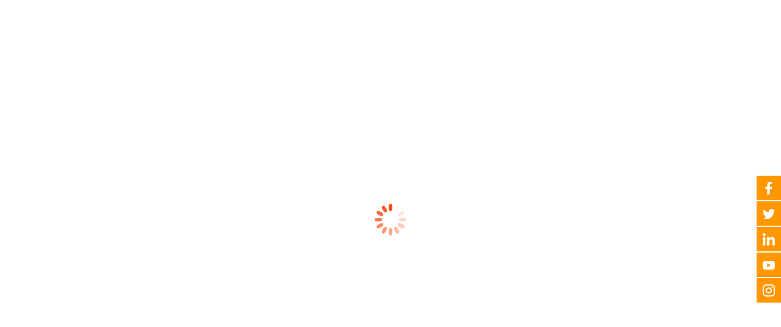

--- FILE ---
content_type: text/html; charset=UTF-8
request_url: https://sharatsharma.com/portfolio-category/consulting/
body_size: 13712
content:
<!DOCTYPE html><html lang="en" class="no-js no-svg"><head><script data-no-optimize="1">var litespeed_docref=sessionStorage.getItem("litespeed_docref");litespeed_docref&&(Object.defineProperty(document,"referrer",{get:function(){return litespeed_docref}}),sessionStorage.removeItem("litespeed_docref"));</script> <meta charset="UTF-8"><meta name="viewport" content="width=device-width, initial-scale=1"><link rel="profile" href="https://gmpg.org/xfn/11"><meta name='robots' content='index, follow, max-image-preview:large, max-snippet:-1, max-video-preview:-1' /><title>Consulting Archives - Sharat Sharma</title><link rel="canonical" href="https://sharatsharma.com/portfolio-category/consulting/" /><meta property="og:locale" content="en_US" /><meta property="og:type" content="article" /><meta property="og:title" content="Consulting Archives - Sharat Sharma" /><meta property="og:url" content="https://sharatsharma.com/portfolio-category/consulting/" /><meta property="og:site_name" content="Sharat Sharma" /><meta name="twitter:card" content="summary_large_image" /> <script type="application/ld+json" class="yoast-schema-graph">{"@context":"https://schema.org","@graph":[{"@type":"CollectionPage","@id":"https://sharatsharma.com/portfolio-category/consulting/","url":"https://sharatsharma.com/portfolio-category/consulting/","name":"Consulting Archives - Sharat Sharma","isPartOf":{"@id":"https://sharatsharma.com/#website"},"breadcrumb":{"@id":"https://sharatsharma.com/portfolio-category/consulting/#breadcrumb"},"inLanguage":"en"},{"@type":"BreadcrumbList","@id":"https://sharatsharma.com/portfolio-category/consulting/#breadcrumb","itemListElement":[{"@type":"ListItem","position":1,"name":"Home","item":"https://sharatsharma.com/"},{"@type":"ListItem","position":2,"name":"Consulting"}]},{"@type":"WebSite","@id":"https://sharatsharma.com/#website","url":"https://sharatsharma.com/","name":"Sharat Sharma","description":"Inspire Someone Today!","potentialAction":[{"@type":"SearchAction","target":{"@type":"EntryPoint","urlTemplate":"https://sharatsharma.com/?s={search_term_string}"},"query-input":{"@type":"PropertyValueSpecification","valueRequired":true,"valueName":"search_term_string"}}],"inLanguage":"en"}]}</script>  <script type='application/javascript'  id='pys-version-script'>console.log('PixelYourSite Free version 11.1.5.2');</script> <link rel='dns-prefetch' href='//fonts.googleapis.com' /><link href='https://fonts.gstatic.com' crossorigin rel='preconnect' /><link rel="alternate" type="application/rss+xml" title="Sharat Sharma &raquo; Feed" href="https://sharatsharma.com/feed/" /><link rel="alternate" type="application/rss+xml" title="Sharat Sharma &raquo; Comments Feed" href="https://sharatsharma.com/comments/feed/" /><link rel="alternate" type="application/rss+xml" title="Sharat Sharma &raquo; Consulting Portfolio Category Feed" href="https://sharatsharma.com/portfolio-category/consulting/feed/" />
 <script src="//www.googletagmanager.com/gtag/js?id=G-6G6EQQN075"  data-cfasync="false" data-wpfc-render="false" async></script> <script data-cfasync="false" data-wpfc-render="false">var mi_version = '9.11.1';
				var mi_track_user = true;
				var mi_no_track_reason = '';
								var MonsterInsightsDefaultLocations = {"page_location":"https:\/\/sharatsharma.com\/portfolio-category\/consulting\/"};
								if ( typeof MonsterInsightsPrivacyGuardFilter === 'function' ) {
					var MonsterInsightsLocations = (typeof MonsterInsightsExcludeQuery === 'object') ? MonsterInsightsPrivacyGuardFilter( MonsterInsightsExcludeQuery ) : MonsterInsightsPrivacyGuardFilter( MonsterInsightsDefaultLocations );
				} else {
					var MonsterInsightsLocations = (typeof MonsterInsightsExcludeQuery === 'object') ? MonsterInsightsExcludeQuery : MonsterInsightsDefaultLocations;
				}

								var disableStrs = [
										'ga-disable-G-6G6EQQN075',
									];

				/* Function to detect opted out users */
				function __gtagTrackerIsOptedOut() {
					for (var index = 0; index < disableStrs.length; index++) {
						if (document.cookie.indexOf(disableStrs[index] + '=true') > -1) {
							return true;
						}
					}

					return false;
				}

				/* Disable tracking if the opt-out cookie exists. */
				if (__gtagTrackerIsOptedOut()) {
					for (var index = 0; index < disableStrs.length; index++) {
						window[disableStrs[index]] = true;
					}
				}

				/* Opt-out function */
				function __gtagTrackerOptout() {
					for (var index = 0; index < disableStrs.length; index++) {
						document.cookie = disableStrs[index] + '=true; expires=Thu, 31 Dec 2099 23:59:59 UTC; path=/';
						window[disableStrs[index]] = true;
					}
				}

				if ('undefined' === typeof gaOptout) {
					function gaOptout() {
						__gtagTrackerOptout();
					}
				}
								window.dataLayer = window.dataLayer || [];

				window.MonsterInsightsDualTracker = {
					helpers: {},
					trackers: {},
				};
				if (mi_track_user) {
					function __gtagDataLayer() {
						dataLayer.push(arguments);
					}

					function __gtagTracker(type, name, parameters) {
						if (!parameters) {
							parameters = {};
						}

						if (parameters.send_to) {
							__gtagDataLayer.apply(null, arguments);
							return;
						}

						if (type === 'event') {
														parameters.send_to = monsterinsights_frontend.v4_id;
							var hookName = name;
							if (typeof parameters['event_category'] !== 'undefined') {
								hookName = parameters['event_category'] + ':' + name;
							}

							if (typeof MonsterInsightsDualTracker.trackers[hookName] !== 'undefined') {
								MonsterInsightsDualTracker.trackers[hookName](parameters);
							} else {
								__gtagDataLayer('event', name, parameters);
							}
							
						} else {
							__gtagDataLayer.apply(null, arguments);
						}
					}

					__gtagTracker('js', new Date());
					__gtagTracker('set', {
						'developer_id.dZGIzZG': true,
											});
					if ( MonsterInsightsLocations.page_location ) {
						__gtagTracker('set', MonsterInsightsLocations);
					}
										__gtagTracker('config', 'G-6G6EQQN075', {"forceSSL":"true","link_attribution":"true"} );
										window.gtag = __gtagTracker;										(function () {
						/* https://developers.google.com/analytics/devguides/collection/analyticsjs/ */
						/* ga and __gaTracker compatibility shim. */
						var noopfn = function () {
							return null;
						};
						var newtracker = function () {
							return new Tracker();
						};
						var Tracker = function () {
							return null;
						};
						var p = Tracker.prototype;
						p.get = noopfn;
						p.set = noopfn;
						p.send = function () {
							var args = Array.prototype.slice.call(arguments);
							args.unshift('send');
							__gaTracker.apply(null, args);
						};
						var __gaTracker = function () {
							var len = arguments.length;
							if (len === 0) {
								return;
							}
							var f = arguments[len - 1];
							if (typeof f !== 'object' || f === null || typeof f.hitCallback !== 'function') {
								if ('send' === arguments[0]) {
									var hitConverted, hitObject = false, action;
									if ('event' === arguments[1]) {
										if ('undefined' !== typeof arguments[3]) {
											hitObject = {
												'eventAction': arguments[3],
												'eventCategory': arguments[2],
												'eventLabel': arguments[4],
												'value': arguments[5] ? arguments[5] : 1,
											}
										}
									}
									if ('pageview' === arguments[1]) {
										if ('undefined' !== typeof arguments[2]) {
											hitObject = {
												'eventAction': 'page_view',
												'page_path': arguments[2],
											}
										}
									}
									if (typeof arguments[2] === 'object') {
										hitObject = arguments[2];
									}
									if (typeof arguments[5] === 'object') {
										Object.assign(hitObject, arguments[5]);
									}
									if ('undefined' !== typeof arguments[1].hitType) {
										hitObject = arguments[1];
										if ('pageview' === hitObject.hitType) {
											hitObject.eventAction = 'page_view';
										}
									}
									if (hitObject) {
										action = 'timing' === arguments[1].hitType ? 'timing_complete' : hitObject.eventAction;
										hitConverted = mapArgs(hitObject);
										__gtagTracker('event', action, hitConverted);
									}
								}
								return;
							}

							function mapArgs(args) {
								var arg, hit = {};
								var gaMap = {
									'eventCategory': 'event_category',
									'eventAction': 'event_action',
									'eventLabel': 'event_label',
									'eventValue': 'event_value',
									'nonInteraction': 'non_interaction',
									'timingCategory': 'event_category',
									'timingVar': 'name',
									'timingValue': 'value',
									'timingLabel': 'event_label',
									'page': 'page_path',
									'location': 'page_location',
									'title': 'page_title',
									'referrer' : 'page_referrer',
								};
								for (arg in args) {
																		if (!(!args.hasOwnProperty(arg) || !gaMap.hasOwnProperty(arg))) {
										hit[gaMap[arg]] = args[arg];
									} else {
										hit[arg] = args[arg];
									}
								}
								return hit;
							}

							try {
								f.hitCallback();
							} catch (ex) {
							}
						};
						__gaTracker.create = newtracker;
						__gaTracker.getByName = newtracker;
						__gaTracker.getAll = function () {
							return [];
						};
						__gaTracker.remove = noopfn;
						__gaTracker.loaded = true;
						window['__gaTracker'] = __gaTracker;
					})();
									} else {
										console.log("");
					(function () {
						function __gtagTracker() {
							return null;
						}

						window['__gtagTracker'] = __gtagTracker;
						window['gtag'] = __gtagTracker;
					})();
									}</script> <link data-optimized="2" rel="stylesheet" href="https://sharatsharma.com/wp-content/litespeed/css/df46388bbbdb8bfe7c8526a0352a3ab9.css?ver=53399" /> <script type="litespeed/javascript" data-src="https://sharatsharma.com/wp-content/plugins/google-analytics-for-wordpress/assets/js/frontend-gtag.min.js?ver=9.11.1" id="monsterinsights-frontend-script-js" data-wp-strategy="async"></script> <script data-cfasync="false" data-wpfc-render="false" id='monsterinsights-frontend-script-js-extra'>var monsterinsights_frontend = {"js_events_tracking":"true","download_extensions":"doc,pdf,ppt,zip,xls,docx,pptx,xlsx","inbound_paths":"[{\"path\":\"\\\/go\\\/\",\"label\":\"affiliate\"},{\"path\":\"\\\/recommend\\\/\",\"label\":\"affiliate\"}]","home_url":"https:\/\/sharatsharma.com","hash_tracking":"false","v4_id":"G-6G6EQQN075"};</script> <script type="litespeed/javascript" data-src="https://sharatsharma.com/wp-includes/js/jquery/jquery.min.js?ver=3.7.1" id="jquery-core-js"></script> <script id="pys-js-extra" type="litespeed/javascript">var pysOptions={"staticEvents":[],"dynamicEvents":{"automatic_event_form":{"facebook":{"delay":0,"type":"dyn","name":"Form","pixelIds":["611870911445829"],"eventID":"bf34ad7e-2e0e-4966-a4ff-b66cd8625078","params":{"page_title":"Consulting","post_type":"dsvy-portfolio-category","post_id":11,"plugin":"PixelYourSite","user_role":"guest","event_url":"sharatsharma.com/portfolio-category/consulting/"},"e_id":"automatic_event_form","ids":[],"hasTimeWindow":!1,"timeWindow":0,"woo_order":"","edd_order":""}},"automatic_event_download":{"facebook":{"delay":0,"type":"dyn","name":"Download","extensions":["","doc","exe","js","pdf","ppt","tgz","zip","xls"],"pixelIds":["611870911445829"],"eventID":"81ac041d-27dc-458a-9c67-3de28a573e47","params":{"page_title":"Consulting","post_type":"dsvy-portfolio-category","post_id":11,"plugin":"PixelYourSite","user_role":"guest","event_url":"sharatsharma.com/portfolio-category/consulting/"},"e_id":"automatic_event_download","ids":[],"hasTimeWindow":!1,"timeWindow":0,"woo_order":"","edd_order":""}},"automatic_event_comment":{"facebook":{"delay":0,"type":"dyn","name":"Comment","pixelIds":["611870911445829"],"eventID":"e3b08726-a32a-4f10-ab07-c60600e39df4","params":{"page_title":"Consulting","post_type":"dsvy-portfolio-category","post_id":11,"plugin":"PixelYourSite","user_role":"guest","event_url":"sharatsharma.com/portfolio-category/consulting/"},"e_id":"automatic_event_comment","ids":[],"hasTimeWindow":!1,"timeWindow":0,"woo_order":"","edd_order":""}},"automatic_event_scroll":{"facebook":{"delay":0,"type":"dyn","name":"PageScroll","scroll_percent":30,"pixelIds":["611870911445829"],"eventID":"4c8498d0-1e64-46d6-b884-87421f2cc5da","params":{"page_title":"Consulting","post_type":"dsvy-portfolio-category","post_id":11,"plugin":"PixelYourSite","user_role":"guest","event_url":"sharatsharma.com/portfolio-category/consulting/"},"e_id":"automatic_event_scroll","ids":[],"hasTimeWindow":!1,"timeWindow":0,"woo_order":"","edd_order":""}},"automatic_event_time_on_page":{"facebook":{"delay":0,"type":"dyn","name":"TimeOnPage","time_on_page":30,"pixelIds":["611870911445829"],"eventID":"78af6e24-ce02-4234-aaec-99d29e29fa59","params":{"page_title":"Consulting","post_type":"dsvy-portfolio-category","post_id":11,"plugin":"PixelYourSite","user_role":"guest","event_url":"sharatsharma.com/portfolio-category/consulting/"},"e_id":"automatic_event_time_on_page","ids":[],"hasTimeWindow":!1,"timeWindow":0,"woo_order":"","edd_order":""}}},"triggerEvents":[],"triggerEventTypes":[],"facebook":{"pixelIds":["611870911445829"],"advancedMatching":[],"advancedMatchingEnabled":!0,"removeMetadata":!0,"wooVariableAsSimple":!1,"serverApiEnabled":!0,"wooCRSendFromServer":!1,"send_external_id":null,"enabled_medical":!1,"do_not_track_medical_param":["event_url","post_title","page_title","landing_page","content_name","categories","tags"],"meta_ldu":!1},"debug":"","siteUrl":"https://sharatsharma.com","ajaxUrl":"https://sharatsharma.com/wp-admin/admin-ajax.php","ajax_event":"c442de8b85","enable_remove_download_url_param":"1","cookie_duration":"7","last_visit_duration":"60","enable_success_send_form":"","ajaxForServerEvent":"1","ajaxForServerStaticEvent":"1","useSendBeacon":"1","send_external_id":"1","external_id_expire":"180","track_cookie_for_subdomains":"1","google_consent_mode":"1","gdpr":{"ajax_enabled":!1,"all_disabled_by_api":!1,"facebook_disabled_by_api":!1,"analytics_disabled_by_api":!1,"google_ads_disabled_by_api":!1,"pinterest_disabled_by_api":!1,"bing_disabled_by_api":!1,"reddit_disabled_by_api":!1,"externalID_disabled_by_api":!1,"facebook_prior_consent_enabled":!0,"analytics_prior_consent_enabled":!0,"google_ads_prior_consent_enabled":null,"pinterest_prior_consent_enabled":!0,"bing_prior_consent_enabled":!0,"cookiebot_integration_enabled":!1,"cookiebot_facebook_consent_category":"marketing","cookiebot_analytics_consent_category":"statistics","cookiebot_tiktok_consent_category":"marketing","cookiebot_google_ads_consent_category":"marketing","cookiebot_pinterest_consent_category":"marketing","cookiebot_bing_consent_category":"marketing","consent_magic_integration_enabled":!1,"real_cookie_banner_integration_enabled":!1,"cookie_notice_integration_enabled":!1,"cookie_law_info_integration_enabled":!1,"analytics_storage":{"enabled":!0,"value":"granted","filter":!1},"ad_storage":{"enabled":!0,"value":"granted","filter":!1},"ad_user_data":{"enabled":!0,"value":"granted","filter":!1},"ad_personalization":{"enabled":!0,"value":"granted","filter":!1}},"cookie":{"disabled_all_cookie":!1,"disabled_start_session_cookie":!1,"disabled_advanced_form_data_cookie":!1,"disabled_landing_page_cookie":!1,"disabled_first_visit_cookie":!1,"disabled_trafficsource_cookie":!1,"disabled_utmTerms_cookie":!1,"disabled_utmId_cookie":!1},"tracking_analytics":{"TrafficSource":"direct","TrafficLanding":"undefined","TrafficUtms":[],"TrafficUtmsId":[]},"GATags":{"ga_datalayer_type":"default","ga_datalayer_name":"dataLayerPYS"},"woo":{"enabled":!1},"edd":{"enabled":!1},"cache_bypass":"1768586816"}</script> <link rel="https://api.w.org/" href="https://sharatsharma.com/wp-json/" /><link rel="EditURI" type="application/rsd+xml" title="RSD" href="https://sharatsharma.com/xmlrpc.php?rsd" /><meta name="generator" content="WordPress 6.9" /><noscript><img height="1" width="1" style="display:none"
src="https://www.facebook.com/tr?id=611870911445829&ev=PageView&noscript=1"
/></noscript><meta name="generator" content="Elementor 3.34.1; features: additional_custom_breakpoints; settings: css_print_method-external, google_font-enabled, font_display-swap"><meta name="generator" content="Powered by Slider Revolution 6.6.16 - responsive, Mobile-Friendly Slider Plugin for WordPress with comfortable drag and drop interface." /><link rel="icon" href="https://sharatsharma.com/wp-content/uploads/2023/11/fevicon-150x150.png" sizes="32x32" /><link rel="icon" href="https://sharatsharma.com/wp-content/uploads/2023/11/fevicon.png" sizes="192x192" /><link rel="apple-touch-icon" href="https://sharatsharma.com/wp-content/uploads/2023/11/fevicon.png" /><meta name="msapplication-TileImage" content="https://sharatsharma.com/wp-content/uploads/2023/11/fevicon.png" /></head><body class="archive tax-dsvy-portfolio-category term-consulting term-11 wp-theme-lyfpro wp-child-theme-lyfpro-child dsvy-sidebar-no elementor-default elementor-kit-207"><div class="dsvy-preloader" style="background-image:url(https://sharatsharma.com/wp-content/themes/lyfpro/images/loader1.svg)"></div><div id="page" class="site dsvy-parent-header-style-2">
<a class="skip-link screen-reader-text" href="#content">Skip to content</a><header id="masthead" class="site-header dsvy-header-style-2"><div class="dsvy-header-overlay"><div class="dsvy-header-height-wrapper"><div class="dsvy-header-inner dsvy-sticky-logo-yes dsvy-responsive-logo-yes dsvy-header-wrapper dsvy-bg-color-transparent dsvy-header-sticky-yes dsvy-sticky-type- dsvy-sticky-bg-color-secondarycolor"><div class="d-flex justify-content-between align-items-center dsvy-header-content"><div class="dsvy-logo-menuarea"><div class="site-branding dsvy-logo-area"><div class="wrap"><div class="site-title"><a href="https://sharatsharma.com/" rel="home"><img data-lazyloaded="1" src="[data-uri]" width="522" height="136" class="dsvy-main-logo" data-src="https://sharatsharma.com/wp-content/uploads/2023/11/logo.png" alt="Sharat Sharma" title="Sharat Sharma" /><img data-lazyloaded="1" src="[data-uri]" width="522" height="136" class="dsvy-sticky-logo" data-src="https://sharatsharma.com/wp-content/uploads/2023/11/logo.png" alt="Sharat Sharma" title="Sharat Sharma" /><img data-lazyloaded="1" src="[data-uri]" width="522" height="136" class="dsvy-responsive-logo" data-src="https://sharatsharma.com/wp-content/uploads/2023/11/logo.png" alt="Sharat Sharma" title="Sharat Sharma" /></a></div></div></div><div class="navigation-top"><div class="dsvy-mobile-menu-bg"></div>
<button id="menu-toggle" class="nav-menu-toggle">
<i class="dsvy-base-icon-menu"></i>
</button><div class="wrap"><nav id="site-navigation" class="main-navigation dsvy-navbar  dsvy-main-active-color-globalcolor" aria-label="Top Menu"><div class="menu-main-menu-container"><ul id="dsvy-top-menu" class="menu"><li id="menu-item-131" class="menu-item menu-item-type-post_type menu-item-object-page menu-item-home menu-item-131"> <a href="https://sharatsharma.com/">Home</a></li><li id="menu-item-1238" class="menu-item menu-item-type-post_type menu-item-object-page menu-item-1238"> <a href="https://sharatsharma.com/about/">About</a></li><li id="menu-item-1240" class="menu-item menu-item-type-post_type menu-item-object-page menu-item-has-children menu-item-1240"> <a href="https://sharatsharma.com/services/">Services</a><ul class="sub-menu"><li id="menu-item-1247" class="menu-item menu-item-type-post_type menu-item-object-dsvy-service menu-item-1247"> <a href="https://sharatsharma.com/service/workshops-seminars/">Workshops &#038; Seminars</a></li><li id="menu-item-1246" class="menu-item menu-item-type-post_type menu-item-object-dsvy-service menu-item-1246"> <a href="https://sharatsharma.com/service/motivational-talks/">Motivational Talks</a></li><li id="menu-item-1245" class="menu-item menu-item-type-post_type menu-item-object-dsvy-service menu-item-1245"> <a href="https://sharatsharma.com/service/youth-leadership-programs/">Youth Leadership Programs</a></li><li id="menu-item-1244" class="menu-item menu-item-type-post_type menu-item-object-dsvy-service menu-item-has-children menu-item-1244"> <a href="https://sharatsharma.com/service/one-on-one-group-coaching/">One-on-One &#038; Group Coaching</a><ul class="sub-menu"><li id="menu-item-1840" class="menu-item menu-item-type-post_type menu-item-object-dsvy-service menu-item-1840"> <a href="https://sharatsharma.com/service/confidence-coaching/">Confidence Coaching</a></li><li id="menu-item-1839" class="menu-item menu-item-type-post_type menu-item-object-dsvy-service menu-item-1839"> <a href="https://sharatsharma.com/service/leadership-coaching/">Leadership Coaching</a></li><li id="menu-item-1838" class="menu-item menu-item-type-post_type menu-item-object-dsvy-service menu-item-1838"> <a href="https://sharatsharma.com/service/sales-coaching/">Sales Coaching</a></li></ul></li></ul></li><li id="menu-item-1239" class="menu-item menu-item-type-post_type menu-item-object-page menu-item-has-children menu-item-1239"> <a href="https://sharatsharma.com/events/">Events</a><ul class="sub-menu"><li id="menu-item-1477" class="menu-item menu-item-type-post_type menu-item-object-event menu-item-1477"> <a href="https://sharatsharma.com/event/confident-communicator/">Confident Communicator</a></li><li id="menu-item-1476" class="menu-item menu-item-type-post_type menu-item-object-event menu-item-1476"> <a href="https://sharatsharma.com/event/speak-with-impact/">Speak With Impact</a></li><li id="menu-item-1475" class="menu-item menu-item-type-post_type menu-item-object-event menu-item-1475"> <a href="https://sharatsharma.com/event/productivity-on-purpose/">Productivity ON Purpose</a></li><li id="menu-item-1630" class="menu-item menu-item-type-post_type menu-item-object-event menu-item-1630"> <a href="https://sharatsharma.com/event/the-next-level-selling/">The Next Level Selling</a></li><li id="menu-item-1474" class="menu-item menu-item-type-post_type menu-item-object-event menu-item-1474"> <a href="https://sharatsharma.com/event/the-next-level-leadership-workshop/">The Next Level Leadership</a></li><li id="menu-item-2281" class="menu-item menu-item-type-post_type menu-item-object-event menu-item-2281"> <a href="https://sharatsharma.com/event/multiplier-mindset/">Multiplier Mindset</a></li></ul></li><li id="menu-item-319" class="menu-item menu-item-type-custom menu-item-object-custom menu-item-has-children menu-item-319"> <a href="#">Resources</a><ul class="sub-menu"><li id="menu-item-1242" class="menu-item menu-item-type-post_type menu-item-object-page menu-item-1242"> <a href="https://sharatsharma.com/downloads/">Downloads</a></li><li id="menu-item-1241" class="menu-item menu-item-type-post_type menu-item-object-page menu-item-1241"> <a href="https://sharatsharma.com/blogs/">Blogs</a></li><li id="menu-item-1478" class="menu-item menu-item-type-custom menu-item-object-custom menu-item-1478"> <a href="#">Podcast</a></li></ul></li><li id="menu-item-320" class="menu-item menu-item-type-custom menu-item-object-custom menu-item-has-children menu-item-320"> <a href="#">Academy</a><ul class="sub-menu"><li id="menu-item-1620" class="menu-item menu-item-type-post_type menu-item-object-page menu-item-1620"> <a href="https://sharatsharma.com/life-academy/">Life Academy</a></li><li id="menu-item-1619" class="menu-item menu-item-type-post_type menu-item-object-page menu-item-1619"> <a href="https://sharatsharma.com/leadership-academy/">Leadership Academy</a></li><li id="menu-item-1618" class="menu-item menu-item-type-post_type menu-item-object-page menu-item-1618"> <a href="https://sharatsharma.com/sales-academy/">Sales Academy</a></li></ul></li></ul></div></nav></div></div></div><div class="dsvy-right-box"><div class="dsvy-search-cart-box"></div><div class="dsvy-header-button">
<a href="https://wa.me/918125656560">
<span class="dsvy-header-button-text-1">Have any Question?</span>			<span class="dsvy-header-button-text-2">+91 81256 56560</span>		</a></div></div></div></div></div></div><div data-elementor-type="section" data-elementor-id="2489" class="elementor elementor-2489" data-elementor-post-type="elementor_library"><section class="elementor-section elementor-top-section elementor-element elementor-element-fc195e0 dsvy-col-stretched-none dsvy-bg-color-over-image elementor-section-boxed elementor-section-height-default elementor-section-height-default" data-id="fc195e0" data-element_type="section" data-settings="{&quot;ekit_has_onepagescroll_dot&quot;:&quot;yes&quot;}"><div class="elementor-container elementor-column-gap-default"><div class="elementor-column elementor-col-100 elementor-top-column elementor-element elementor-element-a00d1f0 dsvy-bg-color-over-image" data-id="a00d1f0" data-element_type="column"><div class="elementor-widget-wrap elementor-element-populated"><div class="elementor-element elementor-element-f47cac5 elementor-shape-square elementor-widget__width-initial elementor-fixed elementor-grid-0 e-grid-align-center elementor-widget elementor-widget-social-icons" data-id="f47cac5" data-element_type="widget" data-settings="{&quot;_position&quot;:&quot;fixed&quot;,&quot;ekit_we_effect_on&quot;:&quot;none&quot;}" data-widget_type="social-icons.default"><div class="elementor-widget-container"><div class="elementor-social-icons-wrapper elementor-grid" role="list">
<span class="elementor-grid-item" role="listitem">
<a class="elementor-icon elementor-social-icon elementor-social-icon-icon-facebook elementor-repeater-item-6038dfc" href="https://www.facebook.com/asksharat/" target="_blank">
<span class="elementor-screen-only">Icon-facebook</span>
<i aria-hidden="true" class="icon icon-facebook"></i>					</a>
</span>
<span class="elementor-grid-item" role="listitem">
<a class="elementor-icon elementor-social-icon elementor-social-icon-icon-twitter elementor-repeater-item-3d7bb55" href="https://twitter.com/asksharat/" target="_blank">
<span class="elementor-screen-only">Icon-twitter</span>
<i aria-hidden="true" class="icon icon-twitter"></i>					</a>
</span>
<span class="elementor-grid-item" role="listitem">
<a class="elementor-icon elementor-social-icon elementor-social-icon-icon-linkedin elementor-repeater-item-e799cff" href="https://www.linkedin.com/in/asksharat/" target="_blank">
<span class="elementor-screen-only">Icon-linkedin</span>
<i aria-hidden="true" class="icon icon-linkedin"></i>					</a>
</span>
<span class="elementor-grid-item" role="listitem">
<a class="elementor-icon elementor-social-icon elementor-social-icon-icon-youtube-v elementor-repeater-item-00a24eb" href="https://www.youtube.com/user/sshhaarraatt" target="_blank">
<span class="elementor-screen-only">Icon-youtube-v</span>
<i aria-hidden="true" class="icon icon-youtube-v"></i>					</a>
</span>
<span class="elementor-grid-item" role="listitem">
<a class="elementor-icon elementor-social-icon elementor-social-icon-icon-instagram-1 elementor-repeater-item-e327e25" href="https://www.instagram.com/asksharat/" target="_blank">
<span class="elementor-screen-only">Icon-instagram-1</span>
<i aria-hidden="true" class="icon icon-instagram-1"></i>					</a>
</span></div></div></div></div></div></div></section></div><div class="dsvy-title-bar-wrapper  dsvy-bg-color-blackish dsvy-bg-image-yes dsvy-titlebar-style-center"><div class="container"><div class="dsvy-title-bar-content"><div class="dsvy-title-bar-content-inner"><div class="dsvy-tbar"><div class="dsvy-tbar-inner container"><h1 class="dsvy-tbar-title"> Consulting</h1></div></div></div></div></div></div></header><div class="site-content-contain "><div class="site-content-wrap"><div id="content" class="site-content container"><div class="dsvy-header-search-form-wrapper"><div class="dsvy-search-close"><i class="dsvy-base-icon-cancel"></i></div><form role="search" method="get" class="search-form" action="https://sharatsharma.com/">
<label for="search-form-696a7e40929e7">
<span class="screen-reader-text">Search for:</span>
</label>
<input type="search" id="search-form-696a7e40929e7" class="search-field" placeholder="Write Search Keyword &amp; Press Enter" value="" name="s" />
<button type="submit" class="search-submit">Search</button></form></div><div id="primary" class="content-area "><main id="main" class="site-main"><div class="designervily-element designervily-element-portfolio dsvy-element-portfolio-style-1 designervily-element-viewtype-row-column" data-show="9" data-columns="3" data-loop="false" data-autoplay="false" data-center="false" data-nav="false" data-dots="false" data-autoplayspeed="1000" data-autoplayhoverpause="false" data-margin=""><div class="designervily-element-inner"></main></div></div></div><footer id="colophon" class="dsvy-footer-section site-footer  dsvy-text-color-white dsvy-bg-color-blackish dsvy-bg-image-yes dsvy-footer-menu-no dsvy-footer-widget-yes"><div class="dsvy-footer-section footer-wrap dsvy-footer-widget-area  dsvy-bg-color-transparent"><div class="container"><div class="row"><div class="dsvy-footer-widget dsvy-footer-widget-col-1 col-md-12"><aside id="nav_menu-1" class="footermenu widget widget_nav_menu lyfpro_widget  lyfpro_widget_count_1"><div class="menu-information-container"><ul id="menu-information" class="menu"><li id="menu-item-1593" class="menu-item menu-item-type-post_type menu-item-object-page menu-item-home menu-item-1593"> <a href="https://sharatsharma.com/">Home</a></li><li id="menu-item-1595" class="menu-item menu-item-type-post_type menu-item-object-page menu-item-1595"> <a href="https://sharatsharma.com/about/">About</a></li><li id="menu-item-1596" class="menu-item menu-item-type-post_type menu-item-object-page menu-item-1596"> <a href="https://sharatsharma.com/events/">Events</a></li><li id="menu-item-1597" class="menu-item menu-item-type-post_type menu-item-object-page menu-item-1597"> <a href="https://sharatsharma.com/services/">Services</a></li><li id="menu-item-1598" class="menu-item menu-item-type-post_type menu-item-object-page menu-item-1598"> <a href="https://sharatsharma.com/blogs/">Blogs</a></li><li id="menu-item-1599" class="menu-item menu-item-type-post_type menu-item-object-page menu-item-1599"> <a href="https://sharatsharma.com/downloads/">Downloads</a></li><li id="menu-item-1600" class="menu-item menu-item-type-post_type menu-item-object-page menu-item-1600"> <a href="https://sharatsharma.com/academy/">Connect Now</a></li><li id="menu-item-1594" class="menu-item menu-item-type-post_type menu-item-object-page menu-item-privacy-policy menu-item-1594"> <a rel="privacy-policy" href="https://sharatsharma.com/privacy-policy/">Privacy Policy</a></li></ul></div></aside></div></div></div></div><div class="dsvy-footer-section dsvy-footer-text-area  dsvy-bg-color-transparent"><div class="container"><div class="dsvy-footer-text-inner"><div class="row"><div class="col-md-6"><div class="dsvy-footer-copyright-text-area"> © 2024 Sharat Sharma, All Rights Reserved. Developed with ❤ by <a href="https://api.whatsapp.com/send?phone=919638928965&amp;text=Hello,%20I%20got%20reference%20from%20Sharat%20Sharma%20For%20Website%20Development!" target="_blank" title="Kyoro Digital">Kyoro Digital</a>.</div></div><div class="col-md-6"><div class="dsvy-footer-social-area"><ul class="dsvy-social-links"><li class="dsvy-social-li dsvy-social-facebook "><a href="https://www.facebook.com/asksharat/" target="_blank"><span><i class="dsvy-base-icon-facebook-squared"></i></span></a></li><li class="dsvy-social-li dsvy-social-twitter "><a href="https://twitter.com/asksharat/" target="_blank"><span><i class="dsvy-base-icon-twitter"></i></span></a></li><li class="dsvy-social-li dsvy-social-linkedin "><a href="https://www.linkedin.com/in/asksharat/" target="_blank"><span><i class="dsvy-base-icon-linkedin-squared"></i></span></a></li><li class="dsvy-social-li dsvy-social-youtube "><a href="https://www.youtube.com/user/sshhaarraatt" target="_blank"><span><i class="dsvy-base-icon-youtube-play"></i></span></a></li><li class="dsvy-social-li dsvy-social-instagram "><a href="https://www.instagram.com/asksharat/" target="_blank"><span><i class="dsvy-base-icon-instagram"></i></span></a></li></ul></div></div></div></div></div></div></footer></div></div>
<a href="#" class="scroll-to-top"><i class="dsvy-base-icon-up-open-big"></i></a> <script type="speculationrules">{"prefetch":[{"source":"document","where":{"and":[{"href_matches":"/*"},{"not":{"href_matches":["/wp-*.php","/wp-admin/*","/wp-content/uploads/*","/wp-content/*","/wp-content/plugins/*","/wp-content/themes/lyfpro-child/*","/wp-content/themes/lyfpro/*","/*\\?(.+)"]}},{"not":{"selector_matches":"a[rel~=\"nofollow\"]"}},{"not":{"selector_matches":".no-prefetch, .no-prefetch a"}}]},"eagerness":"conservative"}]}</script> <script id="wp-emoji-settings" type="application/json">{"baseUrl":"https://s.w.org/images/core/emoji/17.0.2/72x72/","ext":".png","svgUrl":"https://s.w.org/images/core/emoji/17.0.2/svg/","svgExt":".svg","source":{"concatemoji":"https://sharatsharma.com/wp-includes/js/wp-emoji-release.min.js?ver=6.9"}}</script> <script type="module">/*! This file is auto-generated */
const a=JSON.parse(document.getElementById("wp-emoji-settings").textContent),o=(window._wpemojiSettings=a,"wpEmojiSettingsSupports"),s=["flag","emoji"];function i(e){try{var t={supportTests:e,timestamp:(new Date).valueOf()};sessionStorage.setItem(o,JSON.stringify(t))}catch(e){}}function c(e,t,n){e.clearRect(0,0,e.canvas.width,e.canvas.height),e.fillText(t,0,0);t=new Uint32Array(e.getImageData(0,0,e.canvas.width,e.canvas.height).data);e.clearRect(0,0,e.canvas.width,e.canvas.height),e.fillText(n,0,0);const a=new Uint32Array(e.getImageData(0,0,e.canvas.width,e.canvas.height).data);return t.every((e,t)=>e===a[t])}function p(e,t){e.clearRect(0,0,e.canvas.width,e.canvas.height),e.fillText(t,0,0);var n=e.getImageData(16,16,1,1);for(let e=0;e<n.data.length;e++)if(0!==n.data[e])return!1;return!0}function u(e,t,n,a){switch(t){case"flag":return n(e,"\ud83c\udff3\ufe0f\u200d\u26a7\ufe0f","\ud83c\udff3\ufe0f\u200b\u26a7\ufe0f")?!1:!n(e,"\ud83c\udde8\ud83c\uddf6","\ud83c\udde8\u200b\ud83c\uddf6")&&!n(e,"\ud83c\udff4\udb40\udc67\udb40\udc62\udb40\udc65\udb40\udc6e\udb40\udc67\udb40\udc7f","\ud83c\udff4\u200b\udb40\udc67\u200b\udb40\udc62\u200b\udb40\udc65\u200b\udb40\udc6e\u200b\udb40\udc67\u200b\udb40\udc7f");case"emoji":return!a(e,"\ud83e\u1fac8")}return!1}function f(e,t,n,a){let r;const o=(r="undefined"!=typeof WorkerGlobalScope&&self instanceof WorkerGlobalScope?new OffscreenCanvas(300,150):document.createElement("canvas")).getContext("2d",{willReadFrequently:!0}),s=(o.textBaseline="top",o.font="600 32px Arial",{});return e.forEach(e=>{s[e]=t(o,e,n,a)}),s}function r(e){var t=document.createElement("script");t.src=e,t.defer=!0,document.head.appendChild(t)}a.supports={everything:!0,everythingExceptFlag:!0},new Promise(t=>{let n=function(){try{var e=JSON.parse(sessionStorage.getItem(o));if("object"==typeof e&&"number"==typeof e.timestamp&&(new Date).valueOf()<e.timestamp+604800&&"object"==typeof e.supportTests)return e.supportTests}catch(e){}return null}();if(!n){if("undefined"!=typeof Worker&&"undefined"!=typeof OffscreenCanvas&&"undefined"!=typeof URL&&URL.createObjectURL&&"undefined"!=typeof Blob)try{var e="postMessage("+f.toString()+"("+[JSON.stringify(s),u.toString(),c.toString(),p.toString()].join(",")+"));",a=new Blob([e],{type:"text/javascript"});const r=new Worker(URL.createObjectURL(a),{name:"wpTestEmojiSupports"});return void(r.onmessage=e=>{i(n=e.data),r.terminate(),t(n)})}catch(e){}i(n=f(s,u,c,p))}t(n)}).then(e=>{for(const n in e)a.supports[n]=e[n],a.supports.everything=a.supports.everything&&a.supports[n],"flag"!==n&&(a.supports.everythingExceptFlag=a.supports.everythingExceptFlag&&a.supports[n]);var t;a.supports.everythingExceptFlag=a.supports.everythingExceptFlag&&!a.supports.flag,a.supports.everything||((t=a.source||{}).concatemoji?r(t.concatemoji):t.wpemoji&&t.twemoji&&(r(t.twemoji),r(t.wpemoji)))});
//# sourceURL=https://sharatsharma.com/wp-includes/js/wp-emoji-loader.min.js</script>  <script data-no-optimize="1">window.lazyLoadOptions=Object.assign({},{threshold:300},window.lazyLoadOptions||{});!function(t,e){"object"==typeof exports&&"undefined"!=typeof module?module.exports=e():"function"==typeof define&&define.amd?define(e):(t="undefined"!=typeof globalThis?globalThis:t||self).LazyLoad=e()}(this,function(){"use strict";function e(){return(e=Object.assign||function(t){for(var e=1;e<arguments.length;e++){var n,a=arguments[e];for(n in a)Object.prototype.hasOwnProperty.call(a,n)&&(t[n]=a[n])}return t}).apply(this,arguments)}function o(t){return e({},at,t)}function l(t,e){return t.getAttribute(gt+e)}function c(t){return l(t,vt)}function s(t,e){return function(t,e,n){e=gt+e;null!==n?t.setAttribute(e,n):t.removeAttribute(e)}(t,vt,e)}function i(t){return s(t,null),0}function r(t){return null===c(t)}function u(t){return c(t)===_t}function d(t,e,n,a){t&&(void 0===a?void 0===n?t(e):t(e,n):t(e,n,a))}function f(t,e){et?t.classList.add(e):t.className+=(t.className?" ":"")+e}function _(t,e){et?t.classList.remove(e):t.className=t.className.replace(new RegExp("(^|\\s+)"+e+"(\\s+|$)")," ").replace(/^\s+/,"").replace(/\s+$/,"")}function g(t){return t.llTempImage}function v(t,e){!e||(e=e._observer)&&e.unobserve(t)}function b(t,e){t&&(t.loadingCount+=e)}function p(t,e){t&&(t.toLoadCount=e)}function n(t){for(var e,n=[],a=0;e=t.children[a];a+=1)"SOURCE"===e.tagName&&n.push(e);return n}function h(t,e){(t=t.parentNode)&&"PICTURE"===t.tagName&&n(t).forEach(e)}function a(t,e){n(t).forEach(e)}function m(t){return!!t[lt]}function E(t){return t[lt]}function I(t){return delete t[lt]}function y(e,t){var n;m(e)||(n={},t.forEach(function(t){n[t]=e.getAttribute(t)}),e[lt]=n)}function L(a,t){var o;m(a)&&(o=E(a),t.forEach(function(t){var e,n;e=a,(t=o[n=t])?e.setAttribute(n,t):e.removeAttribute(n)}))}function k(t,e,n){f(t,e.class_loading),s(t,st),n&&(b(n,1),d(e.callback_loading,t,n))}function A(t,e,n){n&&t.setAttribute(e,n)}function O(t,e){A(t,rt,l(t,e.data_sizes)),A(t,it,l(t,e.data_srcset)),A(t,ot,l(t,e.data_src))}function w(t,e,n){var a=l(t,e.data_bg_multi),o=l(t,e.data_bg_multi_hidpi);(a=nt&&o?o:a)&&(t.style.backgroundImage=a,n=n,f(t=t,(e=e).class_applied),s(t,dt),n&&(e.unobserve_completed&&v(t,e),d(e.callback_applied,t,n)))}function x(t,e){!e||0<e.loadingCount||0<e.toLoadCount||d(t.callback_finish,e)}function M(t,e,n){t.addEventListener(e,n),t.llEvLisnrs[e]=n}function N(t){return!!t.llEvLisnrs}function z(t){if(N(t)){var e,n,a=t.llEvLisnrs;for(e in a){var o=a[e];n=e,o=o,t.removeEventListener(n,o)}delete t.llEvLisnrs}}function C(t,e,n){var a;delete t.llTempImage,b(n,-1),(a=n)&&--a.toLoadCount,_(t,e.class_loading),e.unobserve_completed&&v(t,n)}function R(i,r,c){var l=g(i)||i;N(l)||function(t,e,n){N(t)||(t.llEvLisnrs={});var a="VIDEO"===t.tagName?"loadeddata":"load";M(t,a,e),M(t,"error",n)}(l,function(t){var e,n,a,o;n=r,a=c,o=u(e=i),C(e,n,a),f(e,n.class_loaded),s(e,ut),d(n.callback_loaded,e,a),o||x(n,a),z(l)},function(t){var e,n,a,o;n=r,a=c,o=u(e=i),C(e,n,a),f(e,n.class_error),s(e,ft),d(n.callback_error,e,a),o||x(n,a),z(l)})}function T(t,e,n){var a,o,i,r,c;t.llTempImage=document.createElement("IMG"),R(t,e,n),m(c=t)||(c[lt]={backgroundImage:c.style.backgroundImage}),i=n,r=l(a=t,(o=e).data_bg),c=l(a,o.data_bg_hidpi),(r=nt&&c?c:r)&&(a.style.backgroundImage='url("'.concat(r,'")'),g(a).setAttribute(ot,r),k(a,o,i)),w(t,e,n)}function G(t,e,n){var a;R(t,e,n),a=e,e=n,(t=Et[(n=t).tagName])&&(t(n,a),k(n,a,e))}function D(t,e,n){var a;a=t,(-1<It.indexOf(a.tagName)?G:T)(t,e,n)}function S(t,e,n){var a;t.setAttribute("loading","lazy"),R(t,e,n),a=e,(e=Et[(n=t).tagName])&&e(n,a),s(t,_t)}function V(t){t.removeAttribute(ot),t.removeAttribute(it),t.removeAttribute(rt)}function j(t){h(t,function(t){L(t,mt)}),L(t,mt)}function F(t){var e;(e=yt[t.tagName])?e(t):m(e=t)&&(t=E(e),e.style.backgroundImage=t.backgroundImage)}function P(t,e){var n;F(t),n=e,r(e=t)||u(e)||(_(e,n.class_entered),_(e,n.class_exited),_(e,n.class_applied),_(e,n.class_loading),_(e,n.class_loaded),_(e,n.class_error)),i(t),I(t)}function U(t,e,n,a){var o;n.cancel_on_exit&&(c(t)!==st||"IMG"===t.tagName&&(z(t),h(o=t,function(t){V(t)}),V(o),j(t),_(t,n.class_loading),b(a,-1),i(t),d(n.callback_cancel,t,e,a)))}function $(t,e,n,a){var o,i,r=(i=t,0<=bt.indexOf(c(i)));s(t,"entered"),f(t,n.class_entered),_(t,n.class_exited),o=t,i=a,n.unobserve_entered&&v(o,i),d(n.callback_enter,t,e,a),r||D(t,n,a)}function q(t){return t.use_native&&"loading"in HTMLImageElement.prototype}function H(t,o,i){t.forEach(function(t){return(a=t).isIntersecting||0<a.intersectionRatio?$(t.target,t,o,i):(e=t.target,n=t,a=o,t=i,void(r(e)||(f(e,a.class_exited),U(e,n,a,t),d(a.callback_exit,e,n,t))));var e,n,a})}function B(e,n){var t;tt&&!q(e)&&(n._observer=new IntersectionObserver(function(t){H(t,e,n)},{root:(t=e).container===document?null:t.container,rootMargin:t.thresholds||t.threshold+"px"}))}function J(t){return Array.prototype.slice.call(t)}function K(t){return t.container.querySelectorAll(t.elements_selector)}function Q(t){return c(t)===ft}function W(t,e){return e=t||K(e),J(e).filter(r)}function X(e,t){var n;(n=K(e),J(n).filter(Q)).forEach(function(t){_(t,e.class_error),i(t)}),t.update()}function t(t,e){var n,a,t=o(t);this._settings=t,this.loadingCount=0,B(t,this),n=t,a=this,Y&&window.addEventListener("online",function(){X(n,a)}),this.update(e)}var Y="undefined"!=typeof window,Z=Y&&!("onscroll"in window)||"undefined"!=typeof navigator&&/(gle|ing|ro)bot|crawl|spider/i.test(navigator.userAgent),tt=Y&&"IntersectionObserver"in window,et=Y&&"classList"in document.createElement("p"),nt=Y&&1<window.devicePixelRatio,at={elements_selector:".lazy",container:Z||Y?document:null,threshold:300,thresholds:null,data_src:"src",data_srcset:"srcset",data_sizes:"sizes",data_bg:"bg",data_bg_hidpi:"bg-hidpi",data_bg_multi:"bg-multi",data_bg_multi_hidpi:"bg-multi-hidpi",data_poster:"poster",class_applied:"applied",class_loading:"litespeed-loading",class_loaded:"litespeed-loaded",class_error:"error",class_entered:"entered",class_exited:"exited",unobserve_completed:!0,unobserve_entered:!1,cancel_on_exit:!0,callback_enter:null,callback_exit:null,callback_applied:null,callback_loading:null,callback_loaded:null,callback_error:null,callback_finish:null,callback_cancel:null,use_native:!1},ot="src",it="srcset",rt="sizes",ct="poster",lt="llOriginalAttrs",st="loading",ut="loaded",dt="applied",ft="error",_t="native",gt="data-",vt="ll-status",bt=[st,ut,dt,ft],pt=[ot],ht=[ot,ct],mt=[ot,it,rt],Et={IMG:function(t,e){h(t,function(t){y(t,mt),O(t,e)}),y(t,mt),O(t,e)},IFRAME:function(t,e){y(t,pt),A(t,ot,l(t,e.data_src))},VIDEO:function(t,e){a(t,function(t){y(t,pt),A(t,ot,l(t,e.data_src))}),y(t,ht),A(t,ct,l(t,e.data_poster)),A(t,ot,l(t,e.data_src)),t.load()}},It=["IMG","IFRAME","VIDEO"],yt={IMG:j,IFRAME:function(t){L(t,pt)},VIDEO:function(t){a(t,function(t){L(t,pt)}),L(t,ht),t.load()}},Lt=["IMG","IFRAME","VIDEO"];return t.prototype={update:function(t){var e,n,a,o=this._settings,i=W(t,o);{if(p(this,i.length),!Z&&tt)return q(o)?(e=o,n=this,i.forEach(function(t){-1!==Lt.indexOf(t.tagName)&&S(t,e,n)}),void p(n,0)):(t=this._observer,o=i,t.disconnect(),a=t,void o.forEach(function(t){a.observe(t)}));this.loadAll(i)}},destroy:function(){this._observer&&this._observer.disconnect(),K(this._settings).forEach(function(t){I(t)}),delete this._observer,delete this._settings,delete this.loadingCount,delete this.toLoadCount},loadAll:function(t){var e=this,n=this._settings;W(t,n).forEach(function(t){v(t,e),D(t,n,e)})},restoreAll:function(){var e=this._settings;K(e).forEach(function(t){P(t,e)})}},t.load=function(t,e){e=o(e);D(t,e)},t.resetStatus=function(t){i(t)},t}),function(t,e){"use strict";function n(){e.body.classList.add("litespeed_lazyloaded")}function a(){console.log("[LiteSpeed] Start Lazy Load"),o=new LazyLoad(Object.assign({},t.lazyLoadOptions||{},{elements_selector:"[data-lazyloaded]",callback_finish:n})),i=function(){o.update()},t.MutationObserver&&new MutationObserver(i).observe(e.documentElement,{childList:!0,subtree:!0,attributes:!0})}var o,i;t.addEventListener?t.addEventListener("load",a,!1):t.attachEvent("onload",a)}(window,document);</script><script data-no-optimize="1">window.litespeed_ui_events=window.litespeed_ui_events||["mouseover","click","keydown","wheel","touchmove","touchstart"];var urlCreator=window.URL||window.webkitURL;function litespeed_load_delayed_js_force(){console.log("[LiteSpeed] Start Load JS Delayed"),litespeed_ui_events.forEach(e=>{window.removeEventListener(e,litespeed_load_delayed_js_force,{passive:!0})}),document.querySelectorAll("iframe[data-litespeed-src]").forEach(e=>{e.setAttribute("src",e.getAttribute("data-litespeed-src"))}),"loading"==document.readyState?window.addEventListener("DOMContentLoaded",litespeed_load_delayed_js):litespeed_load_delayed_js()}litespeed_ui_events.forEach(e=>{window.addEventListener(e,litespeed_load_delayed_js_force,{passive:!0})});async function litespeed_load_delayed_js(){let t=[];for(var d in document.querySelectorAll('script[type="litespeed/javascript"]').forEach(e=>{t.push(e)}),t)await new Promise(e=>litespeed_load_one(t[d],e));document.dispatchEvent(new Event("DOMContentLiteSpeedLoaded")),window.dispatchEvent(new Event("DOMContentLiteSpeedLoaded"))}function litespeed_load_one(t,e){console.log("[LiteSpeed] Load ",t);var d=document.createElement("script");d.addEventListener("load",e),d.addEventListener("error",e),t.getAttributeNames().forEach(e=>{"type"!=e&&d.setAttribute("data-src"==e?"src":e,t.getAttribute(e))});let a=!(d.type="text/javascript");!d.src&&t.textContent&&(d.src=litespeed_inline2src(t.textContent),a=!0),t.after(d),t.remove(),a&&e()}function litespeed_inline2src(t){try{var d=urlCreator.createObjectURL(new Blob([t.replace(/^(?:<!--)?(.*?)(?:-->)?$/gm,"$1")],{type:"text/javascript"}))}catch(e){d="data:text/javascript;base64,"+btoa(t.replace(/^(?:<!--)?(.*?)(?:-->)?$/gm,"$1"))}return d}</script><script data-no-optimize="1">var litespeed_vary=document.cookie.replace(/(?:(?:^|.*;\s*)_lscache_vary\s*\=\s*([^;]*).*$)|^.*$/,"");litespeed_vary||fetch("/wp-content/plugins/litespeed-cache/guest.vary.php",{method:"POST",cache:"no-cache",redirect:"follow"}).then(e=>e.json()).then(e=>{console.log(e),e.hasOwnProperty("reload")&&"yes"==e.reload&&(sessionStorage.setItem("litespeed_docref",document.referrer),window.location.reload(!0))});</script><script data-optimized="1" type="litespeed/javascript" data-src="https://sharatsharma.com/wp-content/litespeed/js/2daba4c07c07da31a6fab1362a239141.js?ver=53399"></script><script defer src="https://static.cloudflareinsights.com/beacon.min.js/vcd15cbe7772f49c399c6a5babf22c1241717689176015" integrity="sha512-ZpsOmlRQV6y907TI0dKBHq9Md29nnaEIPlkf84rnaERnq6zvWvPUqr2ft8M1aS28oN72PdrCzSjY4U6VaAw1EQ==" data-cf-beacon='{"version":"2024.11.0","token":"a4b39f0576bc419ead2b2f6caa6c97c1","r":1,"server_timing":{"name":{"cfCacheStatus":true,"cfEdge":true,"cfExtPri":true,"cfL4":true,"cfOrigin":true,"cfSpeedBrain":true},"location_startswith":null}}' crossorigin="anonymous"></script>
</body></html>
<!-- Page optimized by LiteSpeed Cache @2026-01-16 18:06:58 -->

<!-- Page supported by LiteSpeed Cache 7.7 on 2026-01-16 18:06:56 -->
<!-- Guest Mode -->
<!-- QUIC.cloud UCSS in queue -->